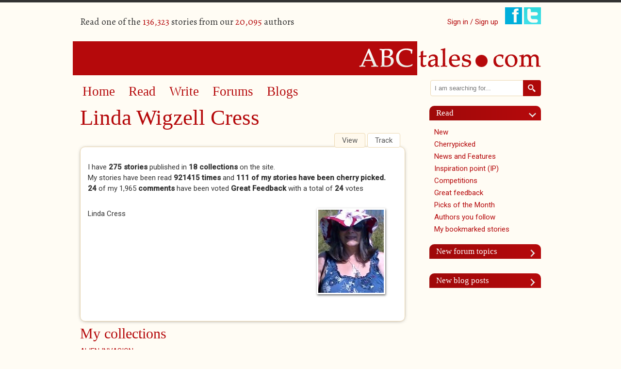

--- FILE ---
content_type: text/html; charset=utf-8
request_url: https://www.abctales.com/user/linda-wigzell-cress
body_size: 11559
content:
<!doctype html>
<!--[if lt IE 7]> <html class="no-js ie6 oldie" lang="en"> <![endif]-->
<!--[if IE 7]>    <html class="no-js ie7 oldie" lang="en"> <![endif]-->
<!--[if IE 8]>    <html class="no-js ie8 oldie" lang="en"> <![endif]-->
<!--[if IE 9]>    <html class="no-js ie9" lang="en"> <![endif]-->
<!--[if gt IE 9]><!--> <html class="no-js" lang="en"> <!--<![endif]-->
<head>

<!--[if IE]> <meta http-equiv="X-UA-Compatible" content="IE=edge"> <![endif]-->

<!-- Drupal render $head -->
<meta charset="utf-8" />
<meta name="Generator" content="Drupal 7 (http://drupal.org)" />
<meta name="google-site-verification" content="SFx8sqRmDvj0A0sh8qbRSE7rsFVaGyoaPNZ4K6tl3Nc" /><link rel="shortcut icon" href="https://www.abctales.com/sites/abctales.com/themes/abctales_new/favicon.ico" type="image/vnd.microsoft.icon" />

<title>Linda Wigzell Cress | ABCtales</title>

<!-- Drupal render Stylesheets -->
<link rel="stylesheet" href="https://www.abctales.com/sites/abctales.com/files/css/css_xE-rWrJf-fncB6ztZfd2huxqgxu4WO-qwma6Xer30m4.css" media="all" />
<link rel="stylesheet" href="https://www.abctales.com/sites/abctales.com/files/css/css_nI4rE705bUqADVaqeVMrMrGCM4shy1jk0lnDHJTFYnU.css" media="all" />
<link rel="stylesheet" href="https://www.abctales.com/sites/abctales.com/files/css/css_WgvdIWmC_rhM_7GbaK7EeETxBbPb3PZnxtgBBtrowqU.css" media="all" />
<link rel="stylesheet" href="https://www.abctales.com/sites/abctales.com/files/css/css_wCvkeUVx8X7HaBQKHozOBazA_QHx5WeyeyacjM_3Yq8.css" media="all" />
<link rel="stylesheet" href="//fonts.googleapis.com/css?family=Alegreya:400italic,700italic,400,700" media="all" />
<link rel="stylesheet" href="//fonts.googleapis.com/css?family=Roboto:400,300italic,300,400italic,500,500italic" media="all" />
<link rel="stylesheet" href="https://www.abctales.com/sites/abctales.com/files/css/css_rGS8vpxtFMz_PfUlSCKdlMxyC05WkhYozL6heTu11CI.css" media="all" />

<!--[if lte IE 8]>
<link rel="stylesheet" href="https://www.abctales.com/sites/abctales.com/files/css/css_PKGjRwx4rp49ChvH9UqZu-1aMWNWn7ooODIcXLOWdWY.css" media="all" />
<![endif]-->

<!-- Drupal header Scripts -->
<script src="https://www.abctales.com/sites/abctales.com/themes/abctales_new/js/libs/modernizr-2.8.3.min.js?rq3o65"></script>

<!--[if lt IE 9]>
<p class="browsehappy">You are using an <strong>outdated</strong> browser. Please <a href="http://browsehappy.com/">upgrade your browser</a> to improve your experience.</p>
<![endif]-->
</head>

<body class="html not-front not-logged-in no-sidebars page-user page-user- page-user-55441" >

<!-- Drupal render $page_top -->

<!-- Drupal render $page -->

<div id="page" class="container_24">
    <header class="clearfix">
        <div id="header-top">
            <div class="user-count grid_12 suffix_3 ">
                  <div class="region region-header">
    <p>Read one of the <span class="db_count">136,323</span> stories from our <span class="db_count">20,095</span> authors</p>  </div>
            </div>
            <div class="social-login grid_9">
                <ul class="social">
                                        <li class="signin"><a href="/user">Sign in / Sign up</a></li>
                                        <li><a href="https://www.facebook.com/pages/ABCtalescom/230195591928" class="newwindow"><img src="/sites/abctales.com/themes/abctales_new/images/facebook.png" alt="Find ABCtales on Facebook" /></a></li>
                    <li><a href="https://twitter.com/tcookabctales" class="newwindow"><img src="/sites/abctales.com/themes/abctales_new/images/twitter.png" alt="Follow ABCtales on Twitter" /></a></li>
                </ul>
            </div>
        </div>
        <div id="logo" class="grid_24">
            <a href="/" title="Home" rel="home">
            <img src="https://www.abctales.com/sites/abctales.com/themes/abctales_new/logo.png" alt="Home" /></a>
        </div>
    </header>
    <div id="main" role="main" class="clearfix">
        <article id="content">
            <div class="grid_17 suffix_1">
                <nav role="navigation" class="grid_16 clearfix">
                      <div class="region region-nav">
    <div id="block-system-main-menu" class="block block block-system block-menu">


  <div class="block-content ">
    <ul class="menu"><li class="first leaf"><a href="/" title="">Home</a></li>
<li class="leaf"><a href="/browse-story" title="">Read</a></li>
<li class="leaf"><a href="/what-would-you-write">Write</a></li>
<li class="leaf"><a href="/forum" title="">Forums</a></li>
<li class="last leaf"><a href="/blog" title="">Blogs</a></li>
</ul>  </div>
</div>  </div>
                </nav>
                <article class="page-content">
                    <h1 class="page-title">Linda Wigzell Cress</h1><div class="clearfix"></div><h2 class="element-invisible">Primary tabs</h2><ul class="tabs primary"><li class="active"><a href="/user/linda-wigzell-cress" class="active">View<span class="element-invisible">(active tab)</span></a></li>
<li><a href="/user/55441/track">Track</a></li>
</ul>  <div class="region region-content">
    <div id="block-system-main" class="block block block-system">


  <div class="block-content ">
    
<div class="user-counter clearfix">
<p>I have <strong>275 stories</strong> published in <strong>
18 collections</strong> on the site.<br/>
My stories have been read <strong>921415 times</strong>
 and <strong>111 of my stories have been cherry picked.</strong><br/><strong>24</strong> of my 1,965<strong> comments</strong> have been voted <strong>Great Feedback</strong> with a total of <strong>24</strong> votes

</p></div>



<div class="profile clearfix">
    <div class="user-picture">
    <a href="/user/linda-wigzell-cress" title="View user profile." class="active"><img src="https://www.abctales.com/sites/abctales.com/files/styles/user/public/files/pictures/picture-55441-1408830272.jpg?itok=k8QGtmCC" alt="Linda Wigzell Cress&#039;s picture" title="Linda Wigzell Cress&#039;s picture" /></a>  </div>
<div class="field field-name-field-realname field-type-text field-label-hidden"><div class="field-items"><div class="field-item even">Linda Cress</div></div></div><div class="field field-name-field-profiledescription field-type-text-long field-label-hidden"><div class="field-items"><div class="field-item even"><p> </p>
</div></div></div></div>

  </div>
</div><div id="block-views-user-stories-block-1" class="block block block-views">

  <h2 class="block-title">My collections</h2>

  <div class="block-content ">
    <div class="view view-user-stories view-id-user_stories view-display-id-block_1 view-dom-id-0576b5e6100f5808c8192f1bc701e4a6">
        
  
  
      <div class="view-content">
        <div class="views-row views-row-1 views-row-odd views-row-first">
      
  <div class="views-field views-field-title">        <span class="field-content"><a href="/collection/alien-invasion">ALIEN INVASION</a></span>  </div>  </div>
  <div class="views-row views-row-2 views-row-even">
      
  <div class="views-field views-field-title">        <span class="field-content"><a href="/collection/ordinary-man">AN ORDINARY MAN</a></span>  </div>  </div>
  <div class="views-row views-row-3 views-row-odd">
      
  <div class="views-field views-field-title">        <span class="field-content"><a href="/collection/bermondsey-girls">BERMONDSEY GIRLS</a></span>  </div>  </div>
  <div class="views-row views-row-4 views-row-even">
      
  <div class="views-field views-field-title">        <span class="field-content"><a href="/collection/croydon-life">CROYDON LIFE</a></span>  </div>  </div>
  <div class="views-row views-row-5 views-row-odd">
      
  <div class="views-field views-field-title">        <span class="field-content"><a href="/collection/education-matters">EDUCATION MATTERS</a></span>  </div>  </div>
  <div class="views-row views-row-6 views-row-even">
      
  <div class="views-field views-field-title">        <span class="field-content"><a href="/collection/greece-trip-april-1966">GREECE TRIP APRIL 1966 </a></span>  </div>  </div>
  <div class="views-row views-row-7 views-row-odd">
      
  <div class="views-field views-field-title">        <span class="field-content"><a href="/collection/my-soul-keep">MY SOUL TO KEEP</a></span>  </div>  </div>
  <div class="views-row views-row-8 views-row-even">
      
  <div class="views-field views-field-title">        <span class="field-content"><a href="/collection/poetry-175">POETRY</a></span>  </div>  </div>
  <div class="views-row views-row-9 views-row-odd">
      
  <div class="views-field views-field-title">        <span class="field-content"><a href="/collection/poetry-parodies">POETRY PARODIES</a></span>  </div>  </div>
  <div class="views-row views-row-10 views-row-even">
      
  <div class="views-field views-field-title">        <span class="field-content"><a href="/collection/postcards-past">POSTCARDS FROM THE PAST</a></span>  </div>  </div>
  <div class="views-row views-row-11 views-row-odd">
      
  <div class="views-field views-field-title">        <span class="field-content"><a href="/collection/prose-9">PROSE</a></span>  </div>  </div>
  <div class="views-row views-row-12 views-row-even">
      
  <div class="views-field views-field-title">        <span class="field-content"><a href="/collection/granville-parkers">THE GRANVILLE PARKERS</a></span>  </div>  </div>
  <div class="views-row views-row-13 views-row-odd">
      
  <div class="views-field views-field-title">        <span class="field-content"><a href="/collection/puddle-pixies">THE PUDDLE PIXIES</a></span>  </div>  </div>
  <div class="views-row views-row-14 views-row-even">
      
  <div class="views-field views-field-title">        <span class="field-content"><a href="/collection/summer-love">THE SUMMER OF LOVE</a></span>  </div>  </div>
  <div class="views-row views-row-15 views-row-odd">
      
  <div class="views-field views-field-title">        <span class="field-content"><a href="/collection/viva-milano">VIVA MILANO!</a></span>  </div>  </div>
  <div class="views-row views-row-16 views-row-even">
      
  <div class="views-field views-field-title">        <span class="field-content"><a href="/collection/whither-thou-goest">WHITHER THOU GOEST..</a></span>  </div>  </div>
  <div class="views-row views-row-17 views-row-odd">
      
  <div class="views-field views-field-title">        <span class="field-content"><a href="/collection/writing-2011-0">Writing 2011</a></span>  </div>  </div>
  <div class="views-row views-row-18 views-row-even views-row-last">
      
  <div class="views-field views-field-title">        <span class="field-content"><a href="/collection/writing-2012">WRITING 2012</a></span>  </div>  </div>
    </div>
  
  
  
  
  
  
</div>  </div>
</div><div id="block-views-user-stories-block" class="block block block-views">

  <h2 class="block-title">My stories</h2>

  <div class="block-content ">
    <div class="view view-user-stories view-id-user_stories view-display-id-block view-dom-id-171308d68e123bdb34a8f6b1981cbe3d">
        
      <div class="view-filters">
      <form action="/rss/all/%2A/rss.xml" method="get" id="views-exposed-form-user-stories-block" accept-charset="UTF-8"><div><div class="views-exposed-form">
  <div class="views-exposed-widgets clearfix">
          <div id="edit-field-type-tale-tid-wrapper" class="views-exposed-widget views-widget-filter-field_type_tale_tid">
                  <label for="edit-field-type-tale-tid">
            Type          </label>
                        <div class="views-widget">
          <div class="form-item form-type-select form-item-field-type-tale-tid">
 <select id="edit-field-type-tale-tid" name="field_type_tale_tid" class="form-select"><option value="All" selected="selected">- Any -</option><option value="360">Story</option><option value="359">Non-fiction</option><option value="362">Other</option><option value="361">Poem</option><option value="377">Poetry Monthly</option><option value="358">Biography</option></select>
</div>
        </div>
              </div>
          <div id="edit-field-genre-tid-wrapper" class="views-exposed-widget views-widget-filter-field_genre_tid">
                  <label for="edit-field-genre-tid">
            Genre          </label>
                        <div class="views-widget">
          <div class="form-item form-type-select form-item-field-genre-tid">
 <select id="edit-field-genre-tid" name="field_genre_tid" class="form-select"><option value="All" selected="selected">- Any -</option><option value="383">Noir</option><option value="330">Spiritual</option><option value="366">Young Writers</option><option value="364">Surreal</option><option value="332">Talecatching</option><option value="329">Science fiction</option><option value="328">Romance</option><option value="334">Quotations</option><option value="341">Rant</option><option value="327">Reviews</option><option value="331">Travel</option><option value="343">Unclassified</option><option value="333">Western</option><option value="365">Philosophy</option><option value="326">Other Non-fiction</option><option value="317">Erotica</option><option value="335">Fantasy</option><option value="337">Historical Fiction</option><option value="336">Drama</option><option value="316">Crime</option><option value="338">Biography</option><option value="315">Children&#039;s</option><option value="318">Horror</option><option value="319">Humour</option><option value="340">Nature</option><option value="324">Opinion</option><option value="325">Other Fiction</option><option value="323">Miscellaneous</option><option value="322">Love</option><option value="342">Inspiration Point (work that responds to our weekly writing cue)</option><option value="321">Journal</option><option value="314">Autobiography</option></select>
</div>
        </div>
              </div>
          <div id="edit-secondary-wrapper" class="views-exposed-widget views-widget-filter-secondary">
                        <div class="views-widget">
          <fieldset class="collapsible collapsed form-wrapper" id="edit-secondary"><legend><span class="fieldset-legend">Awards</span></legend><div class="fieldset-wrapper"><div class="bef-secondary-options"><div class="form-item form-type-select form-item-flagged">
  <label for="edit-flagged">Cherry-picked </label>
 <select id="edit-flagged" name="flagged" class="form-select"><option value="All" selected="selected">- Any -</option><option value="1">True</option><option value="0">False</option></select>
</div>
<div class="form-item form-type-select form-item-flagged-1">
  <label for="edit-flagged-1">Pick of the day </label>
 <select id="edit-flagged-1" name="flagged_1" class="form-select"><option value="All" selected="selected">- Any -</option><option value="1">True</option><option value="0">False</option></select>
</div>
<div class="form-item form-type-select form-item-flagged-2">
  <label for="edit-flagged-2">Poem of the week </label>
 <select id="edit-flagged-2" name="flagged_2" class="form-select"><option value="All" selected="selected">- Any -</option><option value="1">True</option><option value="0">False</option></select>
</div>
<div class="form-item form-type-select form-item-flagged-3">
  <label for="edit-flagged-3">Story of the week </label>
 <select id="edit-flagged-3" name="flagged_3" class="form-select"><option value="All" selected="selected">- Any -</option><option value="1">True</option><option value="0">False</option></select>
</div>
</div></div></fieldset>
        </div>
              </div>
                  <div class="views-exposed-widget views-widget-per-page">
        <div class="form-item form-type-select form-item-items-per-page">
  <label for="edit-items-per-page">Stories per page </label>
 <select id="edit-items-per-page" name="items_per_page" class="form-select"><option value="5" selected="selected">5</option><option value="10">10</option><option value="20">20</option><option value="40">40</option><option value="60">60</option></select>
</div>
      </div>
            <div class="views-exposed-widget views-submit-button">
      <input type="submit" id="edit-submit-user-stories" value="find" class="form-submit" />    </div>
      </div>
</div>
</div></form>    </div>
  
  
      <div class="view-content">
        <div class="views-row views-row-1 views-row-odd views-row-first">
    <div id="node-763892" class="clearfix  story iac-container">
    <div class="teaser-award-image award">
    <img src="/sites/abctales.com/themes/abctales_new/images/cherry.png" alt="Cherry" title="Cherry"  />
  </div>
              <div class="story-body clearfix">
    <h2><a href="/story/linda-wigzell-cress/greece-trip-april-1966-part-4-end-odyssey-mykonos-then-home">GREECE TRIP APRIL 1966 - PART 4 - END OF AN ODYSSEY - MYKONOS THEN HOME</a></h2>
            <div class="submitted-teaser">
      <div><p>By <a href="/user/linda-wigzell-cress">Linda Wigzell Cress</a> on Sun, 18 Sep 2022</p></div>    </div>
  <div class="field field-name-field-cover field-type-image field-label-hidden"><div class="field-items"><div class="field-item even"><img src="https://www.abctales.com/sites/abctales.com/files/styles/cover/public/covers/GREECE%201966%207%20%285%29.jpg?itok=9-d54AQo" width="150" height="106" alt="" /></div></div></div>      <div class="story-content"><div class="field field-name-body field-type-text-with-summary field-label-hidden"><div class="field-items"><div class="field-item even">Friday 15 th April began with a visit to the National Museum in Athens. Here our party was joined by our Classics teacher, the beautiful and gracious...</div></div></div><fieldset class=" group-a field-group-fieldset form-wrapper"><div class="fieldset-wrapper"><div class="field field-name-field-genre field-type-taxonomy-term-reference field-label-hidden"><div class="field-items"><div class="field-item even"><a href="/genre/autobiography-0">Autobiography</a></div></div></div><div class="field field-name-field-type-tale field-type-taxonomy-term-reference field-label-hidden"><div class="field-items"><div class="field-item even"><a href="/type-tale/non-fiction-1">Non-fiction</a></div></div></div><div class="field field-name-field-age-rating field-type-taxonomy-term-reference field-label-hidden"><div class="field-items"><div class="field-item even"><a href="/age-rating/certificate-u-0">Certificate U</a></div></div></div></div></fieldset>
</div><ul class="links inline"><li class="node-readmore first"><a href="/story/linda-wigzell-cress/greece-trip-april-1966-part-4-end-odyssey-mykonos-then-home" rel="tag" title="GREECE TRIP APRIL 1966 - PART 4 - END OF AN ODYSSEY - MYKONOS THEN HOME">Read more<span class="element-invisible"> about GREECE TRIP APRIL 1966 - PART 4 - END OF AN ODYSSEY - MYKONOS THEN HOME</span></a></li>
<li class="comment-comments"><a href="/story/linda-wigzell-cress/greece-trip-april-1966-part-4-end-odyssey-mykonos-then-home#comments" title="Jump to the first comment of this posting.">3 comments</a></li>
<li class="comment_forbidden"><span><a href="/user/login?destination=node/763892%23comment-form">Log in</a> to post comments</span></li>
<li class="statistics_counter last"><span>1181 reads</span></li>
</ul><div class="teaser-likes">2 likes </div></div>
</div>
  </div>
  <div class="views-row views-row-2 views-row-even">
    <div id="node-762653" class="clearfix  story iac-container">
      <div class="teaser-award-image award">
    <img src="/sites/abctales.com/themes/abctales_new/images/goldcherry.png" alt="Gold cherry" title="Gold cherry" />
  </div>
            <div class="story-body clearfix">
    <h2><a href="/story/linda-wigzell-cress/greece-trip-april-1966-part-3-olympic-fun-games-mycenae">GREECE TRIP APRIL 1966 - PART 3 - OLYMPIC FUN &amp; GAMES &amp; MYCENAE</a></h2>
            <div class="submitted-teaser">
      <div><p>By <a href="/user/linda-wigzell-cress">Linda Wigzell Cress</a> on Sun, 29 May 2022</p></div>    </div>
  <div class="field field-name-field-cover field-type-image field-label-hidden"><div class="field-items"><div class="field-item even"><img src="https://www.abctales.com/sites/abctales.com/files/styles/cover/public/covers/GREECE%201966%202%20%285%29.jpg?itok=ZKA1Pg6J" width="150" height="106" alt="" /></div></div></div>      <div class="story-content"><div class="field field-name-body field-type-text-with-summary field-label-hidden"><div class="field-items"><div class="field-item even">Monday 11 TH April was the official start of our coach tour of the Peloponnesos, the southern peninsular of Greece with many ancient sites, Corinth...</div></div></div><fieldset class=" group-a field-group-fieldset form-wrapper"><div class="fieldset-wrapper"><div class="field field-name-field-genre field-type-taxonomy-term-reference field-label-hidden"><div class="field-items"><div class="field-item even"><a href="/genre/autobiography-0">Autobiography</a></div></div></div><div class="field field-name-field-type-tale field-type-taxonomy-term-reference field-label-hidden"><div class="field-items"><div class="field-item even"><a href="/type-tale/non-fiction-1">Non-fiction</a></div></div></div><div class="field field-name-field-age-rating field-type-taxonomy-term-reference field-label-hidden"><div class="field-items"><div class="field-item even"><a href="/age-rating/certificate-u-0">Certificate U</a></div></div></div></div></fieldset>
</div><ul class="links inline"><li class="node-readmore first"><a href="/story/linda-wigzell-cress/greece-trip-april-1966-part-3-olympic-fun-games-mycenae" rel="tag" title="GREECE TRIP APRIL 1966 - PART 3 - OLYMPIC FUN &amp; GAMES &amp; MYCENAE">Read more<span class="element-invisible"> about GREECE TRIP APRIL 1966 - PART 3 - OLYMPIC FUN &amp; GAMES &amp; MYCENAE</span></a></li>
<li class="comment-comments"><a href="/story/linda-wigzell-cress/greece-trip-april-1966-part-3-olympic-fun-games-mycenae#comments" title="Jump to the first comment of this posting.">6 comments</a></li>
<li class="comment_forbidden"><span><a href="/user/login?destination=node/762653%23comment-form">Log in</a> to post comments</span></li>
<li class="statistics_counter last"><span>2899 reads</span></li>
</ul><div class="teaser-likes">1 likes </div></div>
</div>
  </div>
  <div class="views-row views-row-3 views-row-odd">
    <div id="node-762562" class="clearfix  story iac-container">
    <div class="teaser-award-image award">
    <img src="/sites/abctales.com/themes/abctales_new/images/cherry.png" alt="Cherry" title="Cherry"  />
  </div>
              <div class="story-body clearfix">
    <h2><a href="/story/linda-wigzell-cress/greece-trip-april-1966-part-2-thessaloniki-beyond">GREECE TRIP APRIL 1966 - PART 2 THESSALONIKI &amp; BEYOND</a></h2>
            <div class="submitted-teaser">
      <div><p>By <a href="/user/linda-wigzell-cress">Linda Wigzell Cress</a> on Sat, 21 May 2022</p></div>    </div>
  <div class="field field-name-field-cover field-type-image field-label-hidden"><div class="field-items"><div class="field-item even"><img src="https://www.abctales.com/sites/abctales.com/files/styles/cover/public/covers/GREECE%201966%202%20%284%29.jpg?itok=NxoirQ7M" width="150" height="106" alt="" /></div></div></div>      <div class="story-content"><div class="field field-name-body field-type-text-with-summary field-label-hidden"><div class="field-items"><div class="field-item even">GREECE TRIP 1966 – PART 2 – THESSALONIKI &amp; BEYOND Before embarking on the further travels of this trip, I should explain that my sense of...</div></div></div><fieldset class=" group-a field-group-fieldset form-wrapper"><div class="fieldset-wrapper"><div class="field field-name-field-genre field-type-taxonomy-term-reference field-label-hidden"><div class="field-items"><div class="field-item even"><a href="/genre/autobiography-0">Autobiography</a></div></div></div><div class="field field-name-field-type-tale field-type-taxonomy-term-reference field-label-hidden"><div class="field-items"><div class="field-item even"><a href="/type-tale/non-fiction-1">Non-fiction</a></div></div></div><div class="field field-name-field-age-rating field-type-taxonomy-term-reference field-label-hidden"><div class="field-items"><div class="field-item even"><a href="/age-rating/certificate-u-0">Certificate U</a></div></div></div></div></fieldset>
</div><ul class="links inline"><li class="node-readmore first"><a href="/story/linda-wigzell-cress/greece-trip-april-1966-part-2-thessaloniki-beyond" rel="tag" title="GREECE TRIP APRIL 1966 - PART 2 THESSALONIKI &amp; BEYOND">Read more<span class="element-invisible"> about GREECE TRIP APRIL 1966 - PART 2 THESSALONIKI &amp; BEYOND</span></a></li>
<li class="comment-comments"><a href="/story/linda-wigzell-cress/greece-trip-april-1966-part-2-thessaloniki-beyond#comments" title="Jump to the first comment of this posting.">6 comments</a></li>
<li class="comment_forbidden"><span><a href="/user/login?destination=node/762562%23comment-form">Log in</a> to post comments</span></li>
<li class="statistics_counter last"><span>1866 reads</span></li>
</ul><div class="teaser-likes">1 likes </div></div>
</div>
  </div>
  <div class="views-row views-row-4 views-row-even">
    <div id="node-762548" class="clearfix  story iac-container">
    <div class="teaser-award-image award">
    <img src="/sites/abctales.com/themes/abctales_new/images/cherry.png" alt="Cherry" title="Cherry"  />
  </div>
              <div class="story-body clearfix">
    <h2><a href="/story/linda-wigzell-cress/greece-trip-april-1966-part-1-hahgs-tour">GREECE TRIP APRIL 1966 - PART 1 HAHGS ON TOUR</a></h2>
            <div class="submitted-teaser">
      <div><p>By <a href="/user/linda-wigzell-cress">Linda Wigzell Cress</a> on Fri, 20 May 2022</p></div>    </div>
  <div class="field field-name-field-cover field-type-image field-label-hidden"><div class="field-items"><div class="field-item even"><img src="https://www.abctales.com/sites/abctales.com/files/styles/cover/public/covers/GREECE%201966%203%20%282%29.jpg?itok=YT6vRPqL" width="150" height="106" alt="" /></div></div></div>      <div class="story-content"><div class="field field-name-body field-type-text-with-summary field-label-hidden"><div class="field-items"><div class="field-item even">GREECE TRIP 1966 – SAT 2 ND APRIL 1966-MON 25 TH APRIL 1966 PART 1 – HAHGS ON TOUR There was great excitement at school when the allocation of places...</div></div></div><fieldset class=" group-a field-group-fieldset form-wrapper"><div class="fieldset-wrapper"><div class="field field-name-field-genre field-type-taxonomy-term-reference field-label-hidden"><div class="field-items"><div class="field-item even"><a href="/genre/autobiography-0">Autobiography</a></div></div></div><div class="field field-name-field-type-tale field-type-taxonomy-term-reference field-label-hidden"><div class="field-items"><div class="field-item even"><a href="/type-tale/non-fiction-1">Non-fiction</a></div></div></div><div class="field field-name-field-age-rating field-type-taxonomy-term-reference field-label-hidden"><div class="field-items"><div class="field-item even"><a href="/age-rating/certificate-u-0">Certificate U</a></div></div></div></div></fieldset>
</div><ul class="links inline"><li class="node-readmore first"><a href="/story/linda-wigzell-cress/greece-trip-april-1966-part-1-hahgs-tour" rel="tag" title="GREECE TRIP APRIL 1966 - PART 1 HAHGS ON TOUR">Read more<span class="element-invisible"> about GREECE TRIP APRIL 1966 - PART 1 HAHGS ON TOUR</span></a></li>
<li class="comment-comments"><a href="/story/linda-wigzell-cress/greece-trip-april-1966-part-1-hahgs-tour#comments" title="Jump to the first comment of this posting.">6 comments</a></li>
<li class="comment_forbidden"><span><a href="/user/login?destination=node/762548%23comment-form">Log in</a> to post comments</span></li>
<li class="statistics_counter last"><span>1783 reads</span></li>
</ul><div class="teaser-likes">1 likes </div></div>
</div>
  </div>
  <div class="views-row views-row-5 views-row-odd views-row-last">
    <div id="node-761543" class="clearfix  story iac-container">
              <div class="story-body clearfix">
    <h2><a href="/story/linda-wigzell-cress/granville-parkers-victorians-ww2">THE GRANVILLE PARKERS - VICTORIANS TO WW2</a></h2>
            <div class="submitted-teaser">
      <div><p>By <a href="/user/linda-wigzell-cress">Linda Wigzell Cress</a> on Tue, 22 Feb 2022</p></div>    </div>
  <div class="field field-name-field-cover field-type-image field-label-hidden"><div class="field-items"><div class="field-item even"><img src="https://www.abctales.com/sites/abctales.com/files/styles/cover/public/covers/Granville%20Park%20friends%201960_0.jpg?itok=h4dunG89" width="150" height="213" alt="" /></div></div></div>      <div class="story-content"><div class="field field-name-body field-type-text-with-summary field-label-hidden"><div class="field-items"><div class="field-item even">After the war, many bombed-out families from SE London needed to be re-housed urgently. Like my family, originating from the Peckham/Bermondsey area...</div></div></div><fieldset class=" group-a field-group-fieldset form-wrapper"><div class="fieldset-wrapper"><div class="field field-name-field-genre field-type-taxonomy-term-reference field-label-hidden"><div class="field-items"><div class="field-item even"><a href="/genre/miscellaneous-0">Miscellaneous</a></div></div></div><div class="field field-name-field-type-tale field-type-taxonomy-term-reference field-label-hidden"><div class="field-items"><div class="field-item even"><a href="/type-tale/non-fiction-1">Non-fiction</a></div></div></div><div class="field field-name-field-age-rating field-type-taxonomy-term-reference field-label-hidden"><div class="field-items"><div class="field-item even"><a href="/age-rating/certificate-u-0">Certificate U</a></div></div></div></div></fieldset>
</div><ul class="links inline"><li class="node-readmore first"><a href="/story/linda-wigzell-cress/granville-parkers-victorians-ww2" rel="tag" title="THE GRANVILLE PARKERS - VICTORIANS TO WW2">Read more<span class="element-invisible"> about THE GRANVILLE PARKERS - VICTORIANS TO WW2</span></a></li>
<li class="comment-comments"><a href="/story/linda-wigzell-cress/granville-parkers-victorians-ww2#comments" title="Jump to the first comment of this posting.">2 comments</a></li>
<li class="comment_forbidden"><span><a href="/user/login?destination=node/761543%23comment-form">Log in</a> to post comments</span></li>
<li class="statistics_counter last"><span>2249 reads</span></li>
</ul></div>
</div>
  </div>
    </div>
  
      <h2 class="element-invisible">Pages</h2><div class="item-list"><ul class="pager"><li class="pager-current first">1</li>
<li class="pager-item"><a title="Go to page 2" href="/user/linda-wigzell-cress?page=1">2</a></li>
<li class="pager-item"><a title="Go to page 3" href="/user/linda-wigzell-cress?page=2">3</a></li>
<li class="pager-item"><a title="Go to page 4" href="/user/linda-wigzell-cress?page=3">4</a></li>
<li class="pager-item"><a title="Go to page 5" href="/user/linda-wigzell-cress?page=4">5</a></li>
<li class="pager-item"><a title="Go to page 6" href="/user/linda-wigzell-cress?page=5">6</a></li>
<li class="pager-item"><a title="Go to page 7" href="/user/linda-wigzell-cress?page=6">7</a></li>
<li class="pager-item"><a title="Go to page 8" href="/user/linda-wigzell-cress?page=7">8</a></li>
<li class="pager-item"><a title="Go to page 9" href="/user/linda-wigzell-cress?page=8">9</a></li>
<li class="pager-ellipsis">…</li>
<li class="pager-next"><a title="Go to next page" href="/user/linda-wigzell-cress?page=1">next ›</a></li>
<li class="pager-last last"><a title="Go to last page" href="/user/linda-wigzell-cress?page=54">last »</a></li>
</ul></div>  
  
  
  
  
</div>  </div>
</div><div id="block-views-great-comments-block-1" class="">

  <h2>24 of my comments have received 24 Great Feedback  votes</h2>

  <div class="content">
    <div class="view view-great-comments view-id-great_comments view-display-id-block_1 view-dom-id-18e7038ee1e00afb561735a26bcfa8fd">
        
  
  
      <div class="view-content">
        <div class="views-row views-row-1 views-row-odd views-row-first">
    <div class="great-comment clearfix"><div><div class="votes-count">1 Vote</div><h2>Brilliant my goddaughter.</h2><p>Posted on Sat, 12 Jul 2025</p><p>Brilliant my goddaughter. Proud of you as I am sure your Mum is wherever she may be xxx</p>
<p> </p>
<a href="/comment/811205#comment-811205">Read full comment</a><p class="links"><p>Posted in <a href="/story/misskelizabeth/daughter-wife">The Daughter-Wife</a></p></p></div>  </div>
  <div class="views-row views-row-2 views-row-even">
    <div class="great-comment clearfix"><div><div class="votes-count">1 Vote</div><h2>I cant stop thinking about</h2><p>Posted on Fri, 20 May 2022</p><p>I cant stop thinking about Old P now. This is a deeply moving work Kilb, we see many such folk in my corner of London.</p>
<p>Thanks.</p>
<p>Linda</p>
<a href="/comment/766665#comment-766665">Read full comment</a><p class="links"><p>Posted in <a href="/story/kilb50/old-p">Old P</a></p></p></div>  </div>
  <div class="views-row views-row-3 views-row-odd">
    <div class="great-comment clearfix"><div><div class="votes-count">1 Vote</div><h2>Hi me old mate. I&#039;ve just</h2><p>Posted on Mon, 04 May 2020</p><p>Hi me old mate. I've just come across this rather late!! And reading about all our old haunts has brought tears to my eyes too. I could visualise it all clearly. And I feel I know dear Suzi too. Much enjoyed.</p>
<a href="/comment/742956#comment-742956">Read full comment</a><p class="links"><p>Posted in <a href="/story/royster/visit-past">Visit the Past</a></p></p></div>  </div>
  <div class="views-row views-row-4 views-row-even">
    <div class="great-comment clearfix"><div><div class="votes-count">1 Vote</div><h2>Hi Rhiannon.  This is such an</h2><p>Posted on Sat, 11 Apr 2020</p><p>Hi Rhiannon.  This is such an accurate account of the effects on us locked-down folks.  And told with sensitivity.  We are all a little lost at present.  keep safe</p>
<a href="/comment/731476#comment-731476">Read full comment</a><p class="links"><p>Posted in <a href="/story/rhiannonw/isolation">Isolation</a></p></p></div>  </div>
  <div class="views-row views-row-5 views-row-odd">
    <div class="great-comment clearfix"><div><div class="votes-count">1 Vote</div><h2>Nice rhyming, good pace and</h2><p>Posted on Mon, 27 Mar 2017</p><p>Nice rhyming, good pace and images as fresh as Spring itself!</p>
<a href="/comment/682455#comment-682455">Read full comment</a><p class="links"><p>Posted in <a href="/story/rhiannonw/spring-has-sprung-last">Spring has sprung (at last)</a></p></p></div>  </div>
  <div class="views-row views-row-6 views-row-even">
    <div class="great-comment clearfix"><div><div class="votes-count">1 Vote</div><h2>Great angle on the theme</h2><p>Posted on Thu, 16 Mar 2017</p><p>Great angle on the theme Rhiannon, a very clever and amusing poem.</p>
<a href="/comment/682255#comment-682255">Read full comment</a><p class="links"><p>Posted in <a href="/story/rhiannonw/chasing-dream">Chasing the dream</a></p></p></div>  </div>
  <div class="views-row views-row-7 views-row-odd">
    <div class="great-comment clearfix"><div><div class="votes-count">1 Vote</div><h2>Huddie, that&#039;s lovely! Really</h2><p>Posted on Fri, 13 Jan 2017</p><p>Huddie, that's lovely! Really hit the spot with this old girl.</p>
<a href="/comment/679793#comment-679793">Read full comment</a><p class="links"><p>Posted in <a href="/story/hudsonmoon/our-feet-dont-run">Our Feet Don't Run</a></p></p></div>  </div>
  <div class="views-row views-row-8 views-row-even">
    <div class="great-comment clearfix"><div><div class="votes-count">1 Vote</div><h2>A good one mate. Made me</h2><p>Posted on Fri, 21 Oct 2016</p><p>A good one mate. Made me smile and that ain't easy these days! G cherries well deserved on a very readable piece.</p>
<a href="/comment/676820#comment-676820">Read full comment</a><p class="links"><p>Posted in <a href="/story/royster/owl-and-pussycat">Owl and the Pussycat</a></p></p></div>  </div>
  <div class="views-row views-row-9 views-row-odd">
    <div class="great-comment clearfix"><div><div class="votes-count">1 Vote</div><h2>Hi mate.  Lewisham last time</h2><p>Posted on Wed, 27 Jul 2016</p><p>Hi mate.  Lewisham last time I saw it a year or so back is a mess. The big roundabout outside the hole that was the Odeon has been demolished and traffic is appalling.  That's progress for you.  And I've begun a Blog if you fancy a read.  Hope...</p><a href="/comment/673210#comment-673210">Read full comment</a><p class="links"><p>Posted in <a href="/story/linda-wigzell-cress/elephant-park-london">ELEPHANT PARK   (LONDON)</a></p></p></div>  </div>
  <div class="views-row views-row-10 views-row-even views-row-last">
    <div class="great-comment clearfix"><div><div class="votes-count">1 Vote</div><h2>Done!</h2><p>Posted on Wed, 27 Jul 2016</p><p>Done!</p>
<a href="/comment/672966#comment-672966">Read full comment</a><p class="links"><p>Posted in <a href="/story/linda-wigzell-cress/elephant-park-london">ELEPHANT PARK   (LONDON)</a></p></p></div>  </div>
    </div>
  
      <h2 class="element-invisible">Pages</h2><div class="item-list"><ul class="pager"><li class="pager-current first">1</li>
<li class="pager-item"><a title="Go to page 2" href="/user/linda-wigzell-cress?page=1">2</a></li>
<li class="pager-item"><a title="Go to page 3" href="/user/linda-wigzell-cress?page=2">3</a></li>
<li class="pager-next"><a title="Go to next page" href="/user/linda-wigzell-cress?page=1">next ›</a></li>
<li class="pager-last last"><a title="Go to last page" href="/user/linda-wigzell-cress?page=2">last »</a></li>
</ul></div>  
  
  
  
  
</div>  </div>

</div>
  </div>
                </article>
            </div>
        </article>
        <aside>
            <div class="grid_6">
              <div class="region region-aside">
    <div id="block-search-form" class="block-aside block block-search">


  <div class="block-content-aside">
    <form onsubmit="if(this.search_block_form.value==&#039;Search&#039;){ alert(&#039;Please enter a search&#039;); return false; }" action="/user/linda-wigzell-cress" method="post" id="search-block-form" accept-charset="UTF-8"><div><div class="container-inline">
      <h2 class="element-invisible">Search form</h2>
    <div class="form-item form-type-searchfield form-item-search-block-form">
  <label class="element-invisible" for="edit-search-block-form--2">Search </label>
 <input title="Enter the terms you wish to search for." placeholder="I am searching for..." type="search" id="edit-search-block-form--2" name="search_block_form" value="" size="40" maxlength="128" class="form-text form-search" />
</div>
<div class="form-actions form-wrapper" id="edit-actions"><input type="image" id="edit-submit" name="submit" src="/sites/abctales.com/themes/abctales_new/images/search.png" class="form-submit" /></div><input type="hidden" name="form_build_id" value="form-SvKCFsPSazTiTrr9_7-hkS3520fgjWGHyX9cx0hhqps" />
<input type="hidden" name="form_id" value="search_block_form" />
</div>
</div></form>  </div>
</div><div id="block-menu-menu-prim-read-stories" class="block-aside block block-menu">

  <h2 class="block-title">Read</h2>

  <div class="block-content-aside">
    <ul class="menu"><li class="first leaf"><a href="/browse-story" title="">New</a></li>
<li class="leaf"><a href="/browse-story/cherried">Cherrypicked</a></li>
<li class="leaf"><a href="/news">News and Features</a></li>
<li class="leaf"><a href="/inspiration-point-ip" title="">Inspiration point (IP)</a></li>
<li class="leaf"><a href="/abctales-2016-london-competition" title="">Competitions</a></li>
<li class="leaf"><a href="/great-comments" title="">Great feedback</a></li>
<li class="leaf"><a href="/picks-month" title="">Picks of the Month</a></li>
<li class="leaf"><a href="/authors-you-follow" title="">Authors you follow</a></li>
<li class="last leaf"><a href="/read/bookmarked">My bookmarked stories</a></li>
</ul>  </div>
</div><div id="block-forum-new" class="block-aside block block-forum">

  <h2 class="block-title">New forum topics</h2>

  <div class="block-content-aside">
    <div class="item-list"><ul><li class="first"><a href="/forum/tue-2026-01-27-1651/big-issue" title="6 comments">The Big Issue</a></li>
<li><a href="/forum/fri-2026-01-23-2305/endsong" title="5 comments">Endsong</a></li>
<li><a href="/forum/wed-2026-01-21-1839/counting-distinct-colourings">Counting Distinct Colourings</a></li>
<li><a href="/forum/sun-2025-12-28-2214/christmas-listening" title="2 comments">Christmas listening</a></li>
<li class="last"><a href="/forum/tue-2025-12-23-1937/hound-baskervilles" title="6 comments">The Hound of the Baskervilles</a></li>
</ul></div><div class="more-link"><a href="/forum" title="Read the latest forum topics.">More</a></div>  </div>
</div><div id="block-blog-recent" class="block-aside block block-blog">

  <h2 class="block-title">New blog posts</h2>

  <div class="block-content-aside">
    <div class="item-list"><ul><li class="first"><a href="/blog/mallisle/how-do-we-get-right-god">How Do We Get Right With God?</a></li>
<li><a href="/blog/soulfire77/frankenplot-had-two-correct-entries">Frankenplot Had Two Correct Entries!</a></li>
<li><a href="/blog/insertponceyfrenchnamehere/story-and-poem-month-121">Story and Poem of the Month </a></li>
<li><a href="/blog/soulfire77/he-loved-her-his-whole-heart">He Loved Her With His Whole Heart</a></li>
<li class="last"><a href="/blog/soulfire77/last-day-guess">Last Day To Guess!</a></li>
</ul></div><div class="more-link"><a href="/blog" title="Read the latest blog entries.">More</a></div>  </div>
</div>  </div>
            </div>
        </aside>
    </div>
</div>
    <footer role="contentinfo" class="clearfix">
        <div class="container_24">
            <div class="grid_24">
              <div class="region region-footer">
    <div id="block-menu-menu-footer-menu" class="block block block-menu">

  <h2 class="block-title">About us</h2>

  <div class="block-content ">
    <ul class="menu"><li class="first leaf"><a href="/about-us">About Us</a></li>
<li class="leaf"><a href="/abctales-faq">FAQ</a></li>
<li class="leaf"><a href="/meet-team">Meet the team</a></li>
<li class="last leaf"><a href="/contact" title="">Contact us</a></li>
</ul>  </div>
</div><div id="block-menu-menu-legal" class="block block block-menu">

  <h2 class="block-title">legal</h2>

  <div class="block-content ">
    <ul class="menu"><li class="first leaf"><a href="/legal" title="">Terms of use</a></li>
<li class="leaf"><a href="/code-of-conduct" title="">Privacy Policy</a></li>
<li class="last leaf"><a href="/cookies" title="">Cookies</a></li>
</ul>  </div>
</div><div id="block-block-1" class="block block block-block">


  <div class="block-content ">
    <a href="//widgets.justgiving.com/Button/Redirect?p=eyJJZCI6IjVmMTZjZWU3LWRlMTYtNDdlNy1iOWUyLTFhY2UwMDY0ZWY4OSIsIkNoYXJpdHlJZCI6ODI4NjU0LCJTaXplIjoicyIsIlJlZmVyZW5jZSI6IkFCQ3NpdGUiLCJUeXBlIjoiRG9uYXRlIn0="><img src="//widgets.justgiving.com/Button?p=eyJJZCI6IjVmMTZjZWU3LWRlMTYtNDdlNy1iOWUyLTFhY2UwMDY0ZWY4OSIsIkNoYXJpdHlJZCI6ODI4NjU0LCJTaXplIjoicyIsIlJlZmVyZW5jZSI6IkFCQ3NpdGUiLCJUeXBlIjoiRG9uYXRlIn0=" /></a>
<p>Help keep this site free! 
Please click the button to donate to ABCtales.com
</p>
  </div>
</div>  </div>

            <p class="credits">&copy; Copyright 2000-2007 Burgeon Creative Ideas Ltd, and the members of ABCtales.com. All rights reserved. </p>
            </div>
        </div>
    </footer>

<!-- Drupal render Scripts -->
<script src="https://www.abctales.com/sites/abctales.com/modules/labjs/labjs.min.js?rq3o65"></script>
<script src="//code.jquery.com/jquery-1.12.4.min.js"></script>
<script>
window.jQuery || document.write("<script src='/sites/all/modules/jquery_update/replace/jquery/1.12/jquery.min.js'>\x3C/script>")
</script>
<script src="https://www.abctales.com/sites/abctales.com/files/js/js_GOikDsJOX04Aww72M-XK1hkq4qiL_1XgGsRdkL0XlDo.js"></script>
<script src="https://www.abctales.com/sites/abctales.com/files/js/js_P-7siiqjhBOiM5Ugg5jZq9RmFnqtRngK4Erl42VEiCE.js"></script>
<script src="https://www.abctales.com/sites/abctales.com/files/js/js_tayqEjTenh1I-Vy8vqlldUm6ej16e6-gsO0ZR9ZYZTo.js"></script>
<script src="https://www.abctales.com/sites/abctales.com/files/js/js_rzpBGcEKWketnqrXIJxhYg0hdkMqzhBjD1lLjTj03CU.js"></script>
<script>
(function(i,s,o,g,r,a,m){i["GoogleAnalyticsObject"]=r;i[r]=i[r]||function(){(i[r].q=i[r].q||[]).push(arguments)},i[r].l=1*new Date();a=s.createElement(o),m=s.getElementsByTagName(o)[0];a.async=1;a.src=g;m.parentNode.insertBefore(a,m)})(window,document,"script","https://www.google-analytics.com/analytics.js","ga");ga("create", "UA-35679373-9", {"cookieDomain":"auto"});ga("send", "pageview");
</script>
<script src="https://www.abctales.com/sites/abctales.com/files/js/js_8jjQCDjkofxyOVBETW5KwxmgQziX9GIt6MUy4Xp2Lew.js"></script>
<script src="https://www.abctales.com/sites/abctales.com/files/js/js_432rSwGZS0T4WC6PkocKHqWPR1anMDJBt2zwJ3Mz5kM.js"></script>
<script>
jQuery.extend(Drupal.settings, {"basePath":"\/","pathPrefix":"","setHasJsCookie":0,"ajaxPageState":{"theme":"abctales_new","theme_token":"ud357dkhKnNqfBASJFTTzTnKkmW9Mob-lO3V8vPlb_Q","jquery_version":"1.12","jquery_version_token":"6gQGNJokUJwh0xOt0fmEbIO-b78uuZlEMknPHkmOuBs","js":{"sites\/abctales.com\/modules\/labjs\/labjs.min.js":1,"\/\/code.jquery.com\/jquery-1.12.4.min.js":1,"0":1,"misc\/jquery-extend-3.4.0.js":1,"misc\/jquery-html-prefilter-3.5.0-backport.js":1,"misc\/jquery.once.js":1,"misc\/drupal.js":1,"sites\/all\/modules\/jquery_update\/js\/jquery_browser.js":1,"sites\/all\/modules\/jquery_update\/replace\/ui\/external\/jquery.cookie.js":1,"sites\/all\/modules\/jquery_update\/replace\/jquery.form\/4\/jquery.form.min.js":1,"sites\/abctales.com\/libraries\/chosen\/chosen.jquery.min.js":1,"misc\/form.js":1,"misc\/ajax.js":1,"sites\/all\/modules\/jquery_update\/js\/jquery_update.js":1,"sites\/abctales.com\/modules\/comment_notify\/comment_notify.js":1,"sites\/abctales.com\/modules\/collapsiblock\/collapsiblock.js":1,"sites\/all\/modules\/better_exposed_filters\/better_exposed_filters.js":1,"misc\/collapse.js":1,"sites\/all\/modules\/field_group\/field_group.js":1,"sites\/all\/modules\/views\/js\/base.js":1,"misc\/progress.js":1,"sites\/all\/modules\/google_analytics\/googleanalytics.js":1,"sites\/all\/modules\/views\/js\/ajax_view.js":1,"1":1,"sites\/abctales.com\/modules\/extlink\/js\/extlink.js":1,"sites\/abctales.com\/modules\/chosen\/chosen.js":1,"sites\/abctales.com\/themes\/abctales_new\/js\/abctales.iac.js":1,"sites\/abctales.com\/themes\/abctales_new\/js\/jquery.cookie.js":1,"sites\/abctales.com\/themes\/abctales_new\/js\/abctales.custom.js":1},"css":{"modules\/system\/system.base.css":1,"modules\/system\/system.menus.css":1,"modules\/system\/system.messages.css":1,"modules\/system\/system.theme.css":1,"sites\/abctales.com\/libraries\/chosen\/chosen.css":1,"sites\/abctales.com\/modules\/chosen\/css\/chosen-drupal.css":1,"sites\/abctales.com\/modules\/comment_notify\/comment_notify.css":1,"sites\/abctales.com\/modules\/simplenews\/simplenews.css":1,"sites\/abctales.com\/modules\/collapsiblock\/collapsiblock.css":1,"modules\/comment\/comment.css":1,"modules\/field\/theme\/field.css":1,"sites\/abctales.com\/modules\/logintoboggan\/logintoboggan.css":1,"modules\/node\/node.css":1,"modules\/search\/search.css":1,"modules\/user\/user.css":1,"sites\/abctales.com\/modules\/extlink\/css\/extlink.css":1,"modules\/forum\/forum.css":1,"sites\/all\/modules\/views\/css\/views.css":1,"sites\/all\/modules\/media\/modules\/media_wysiwyg\/css\/media_wysiwyg.base.css":1,"sites\/all\/modules\/ctools\/css\/ctools.css":1,"sites\/abctales.com\/modules\/wysiwyg_linebreaks\/wysiwyg_linebreaks.css":1,"sites\/abctales.com\/modules\/social-share\/icons\/social-share-icons-32.css":1,"\/\/fonts.googleapis.com\/css?family=Alegreya:400italic,700italic,400,700":1,"\/\/fonts.googleapis.com\/css?family=Roboto:400,300italic,300,400italic,500,500italic":1,"sites\/abctales.com\/themes\/abctales_new\/stylesheets\/960.css":1,"sites\/abctales.com\/themes\/abctales_new\/stylesheets\/styles.css":1,"sites\/abctales.com\/themes\/abctales_new\/stylesheets\/ie.css":1}},"collapsiblock":{"blocks":{"block-views-great-comments-block-1":"1","block-views-pick-of-the-day-block":"1","block-views-poem-of-the-week-block":"1","block-menu-menu-write":"1","block-views-user-stories-block":"1","block-user-online":"3","block-blog-recent":"3","block-forum-new":"3","block-views--exp-story-page-1":"3","block-menu-menu-administrator":"3","block-views-competitions-block":"1","block-views-inspiration-point-block":"1","block-views-editor-blog-block":"1","block-views-picks-of-the-week-block--block":"1","block-block-1":"1"},"default_state":"2","slide_type":"1","slide_speed":"200","block_title":".block-title","block":".block-aside","block_content":".block-content-aside"},"better_exposed_filters":{"views":{"user_stories":{"displays":{"block_1":{"filters":[]},"block":{"filters":{"field_type_tale_tid":{"required":false},"field_genre_tid":{"required":false},"flagged":{"required":false},"flagged_1":{"required":false},"flagged_2":{"required":false},"flagged_3":{"required":false}}}}},"great_comments":{"displays":{"block_1":{"filters":[]}}},"pick_of_the_day":{"displays":{"block":{"filters":[]}}},"story_of_the_week":{"displays":{"block":{"filters":[]}}},"poem_of_the_week":{"displays":{"block":{"filters":[]}}},"editor_blog":{"displays":{"block":{"filters":[]}}},"bee_s_journey":{"displays":{"block_1":{"filters":[]}}},"picks_of_the_week_block_":{"displays":{"block":{"filters":[]}}}},"datepicker":false,"slider":false,"settings":[],"autosubmit":false},"chosen":{"selector":"select:visible","minimum_single":20,"minimum_multiple":20,"minimum_width":100,"options":{"allow_single_deselect":false,"disable_search":false,"disable_search_threshold":0,"search_contains":true,"placeholder_text_multiple":"Choose some options","placeholder_text_single":"Choose an option","no_results_text":"No results match","inherit_select_classes":true}},"urlIsAjaxTrusted":{"\/rss\/all\/%2A\/rss.xml":true,"\/views\/ajax":true,"\/user\/linda-wigzell-cress":true},"field_group":{"fieldset":"teaser"},"views":{"ajax_path":"\/views\/ajax","ajaxViews":{"views_dom_id:171308d68e123bdb34a8f6b1981cbe3d":{"view_name":"user_stories","view_display_id":"block","view_args":"55441","view_path":"user\/55441","view_base_path":"rss\/%\/%\/rss.xml","view_dom_id":"171308d68e123bdb34a8f6b1981cbe3d","pager_element":0},"views_dom_id:18e7038ee1e00afb561735a26bcfa8fd":{"view_name":"great_comments","view_display_id":"block_1","view_args":"55441","view_path":"user\/55441","view_base_path":"great-comments","view_dom_id":"18e7038ee1e00afb561735a26bcfa8fd","pager_element":0},"views_dom_id:dcf6a6e583a5087a67d5329414bd665d":{"view_name":"editor_blog","view_display_id":"block","view_args":"","view_path":"user\/55441","view_base_path":"news","view_dom_id":"dcf6a6e583a5087a67d5329414bd665d","pager_element":0}}},"googleanalytics":{"trackOutbound":1,"trackMailto":1,"trackDownload":1,"trackDownloadExtensions":"7z|aac|arc|arj|asf|asx|avi|bin|csv|doc(x|m)?|dot(x|m)?|exe|flv|gif|gz|gzip|hqx|jar|jpe?g|js|mp(2|3|4|e?g)|mov(ie)?|msi|msp|pdf|phps|png|ppt(x|m)?|pot(x|m)?|pps(x|m)?|ppam|sld(x|m)?|thmx|qtm?|ra(m|r)?|sea|sit|tar|tgz|torrent|txt|wav|wma|wmv|wpd|xls(x|m|b)?|xlt(x|m)|xlam|xml|z|zip"},"extlink":{"extTarget":"_blank","extClass":"ext","extLabel":"(link is external)","extImgClass":0,"extIconPlacement":"append","extSubdomains":1,"extExclude":"","extInclude":"","extCssExclude":"","extCssExplicit":"","extAlert":0,"extAlertText":"This link will take you to an external web site.","mailtoClass":"mailto","mailtoLabel":"(link sends e-mail)","extUseFontAwesome":false}});
</script>

<!--[if lt IE 7 ]>
<script src="//ajax.googleapis.com/ajax/libs/chrome-frame/1.0.3/CFInstall.min.js"></script>
<script>window.attachEvent('onload',function(){CFInstall.check({mode:'overlay'})})</script>
<![endif]-->

<!-- Drupal render $page_bottom -->
  </body>
</html>

--- FILE ---
content_type: application/javascript
request_url: https://www.abctales.com/sites/abctales.com/files/js/js_rzpBGcEKWketnqrXIJxhYg0hdkMqzhBjD1lLjTj03CU.js
body_size: 12203
content:
/**
 * @file better_exposed_filters.js
 *
 * Provides some client-side functionality for the Better Exposed Filters module
 */
(function ($) {
  Drupal.behaviors.betterExposedFilters = {
    attach: function(context) {
      // Add highlight class to checked checkboxes for better theming
      $('.bef-tree input[type=checkbox], .bef-checkboxes input[type=checkbox]')
        // Highlight newly selected checkboxes
        .change(function() {
          _bef_highlight(this, context);
        })
        .filter(':checked').closest('.form-item', context).addClass('highlight')
      ;
    }
  };

  Drupal.behaviors.betterExposedFiltersSelectAllNone = {
    attach: function(context) {

      /*
       * Add Select all/none links to specified checkboxes
       */
      var selected = $('.form-checkboxes.bef-select-all-none:not(.bef-processed)');
      if (selected.length) {
        var selAll = Drupal.t('Select All');
        var selNone = Drupal.t('Select None');

        // Set up a prototype link and event handlers
        var link = $('<a class="bef-toggle" href="#">'+ selAll +'</a>')
        link.click(function(event) {
          // Don't actually follow the link...
          event.preventDefault();
          event.stopPropagation();

          if (selAll == $(this).text()) {
            // Select all the checkboxes
            $(this)
              .html(selNone)
              .siblings('.bef-checkboxes, .bef-tree')
                .find('.form-item input:checkbox').each(function() {
                  $(this).attr('checked', true);
                  _bef_highlight(this, context);
                })
              .end()

              // attr() doesn't trigger a change event, so we do it ourselves. But just on
              // one checkbox otherwise we have many spinning cursors
              .find('input[type=checkbox]:first').change()
            ;
          }
          else {
            // Unselect all the checkboxes
            $(this)
              .html(selAll)
              .siblings('.bef-checkboxes, .bef-tree')
                .find('.form-item input:checkbox').each(function() {
                  $(this).attr('checked', false);
                  _bef_highlight(this, context);
                })
              .end()

              // attr() doesn't trigger a change event, so we do it ourselves. But just on
              // one checkbox otherwise we have many spinning cursors
              .find('input[type=checkbox]:first').change()
            ;
          }
        });

        // Add link to the page for each set of checkboxes.
        selected
          .addClass('bef-processed')
          .each(function(index) {
            // Clone the link prototype and insert into the DOM
            var newLink = link.clone(true);

            newLink.insertBefore($('.bef-checkboxes, .bef-tree', this));

            // If all checkboxes are already checked by default then switch to Select None
            if ($('input:checkbox:checked', this).length == $('input:checkbox', this).length) {
              newLink.click();
            }
          })
        ;
      }

      // Check for and initialize datepickers
      var befSettings = Drupal.settings.better_exposed_filters;
      if (befSettings && befSettings.datepicker && befSettings.datepicker_options && $.fn.datepicker) {
        var opt = [];
        $.each(befSettings.datepicker_options, function(key, val) {
          if (key && val) {
            opt[key] = JSON.parse(val);
          }
        });
        $('.bef-datepicker').datepicker(opt);
      }

    }                   // attach: function() {
  };                    // Drupal.behaviors.better_exposed_filters = {

  Drupal.behaviors.betterExposedFiltersAllNoneNested = {
    attach:function (context, settings) {
      $('.form-checkboxes.bef-select-all-none-nested li').has('ul').once('bef-all-none-nested', function () {
        $(this)
          // To respect term depth, check/uncheck child term checkboxes.
          .find('input.form-checkboxes:first')
          .click(function() {
            var checkedParent = $(this).attr('checked');
            if (!checkedParent) {
              // Uncheck all children if parent is unchecked.
              $(this).parents('li:first').find('ul input.form-checkboxes').removeAttr('checked');
            }
            else {
              // Check all children if parent is checked.
              $(this).parents('li:first').find('ul input.form-checkboxes').attr('checked', $(this).attr('checked'));
            }
          })
          .end()
          // When a child term is checked or unchecked, set the parent term's
          // status.
          .find('ul input.form-checkboxes')
          .click(function() {
            var checked = $(this).attr('checked');

            // Determine the number of unchecked sibling checkboxes.
            var ct = $(this).parents('ul:first').find('input.form-checkboxes:not(:checked)').size();

            // If the child term is unchecked, uncheck the parent.
            if (!checked) {
              // Uncheck parent if any of the childres is unchecked.
              $(this).parents('li:first').parents('li:first').find('input.form-checkboxes:first').removeAttr('checked');
            }

            // If all sibling terms are checked, check the parent.
            if (!ct) {
              // Check the parent if all the children are checked.
              $(this).parents('li:first').parents('li:first').find('input.form-checkboxes:first').attr('checked', checked);
            }
          });
      });
    }
  };

  Drupal.behaviors.better_exposed_filters_slider = {
    attach: function(context, settings) {
      var befSettings = settings.better_exposed_filters;
      if (befSettings && befSettings.slider && befSettings.slider_options) {
        $.each(befSettings.slider_options, function(i, sliderOptions) {
          var containing_parent = "#" + sliderOptions.viewId + " #edit-" + sliderOptions.id + "-wrapper .views-widget";
          var $filter = $(containing_parent);

          // If the filter is placed in a secondary fieldset, we may not have
          // the usual wrapper element.
          if (!$filter.length) {
            containing_parent = "#" + sliderOptions.viewId + " .bef-slider-wrapper";
            $filter = $(containing_parent);
          }

          // Only make one slider per filter.
          $filter.once('slider-filter', function() {
            var $input = $(this).find('input[type=text]');

            // This is a "between" or "not between" filter with two values.
            if ($input.length == 2) {
              var $min = $input.parent().find('input#edit-' + sliderOptions.id + '-min'),
                  $max = $input.parent().find('input#edit-' + sliderOptions.id + '-max'),
                  default_min,
                  default_max;

              if (!$min.length || !$max.length) {
                return;
              }

              // Get the default values.
              // We use slider min & max if there are no defaults.
              default_min = parseFloat(($min.val() == '') ? sliderOptions.min : $min.val(), 10);
              default_max = parseFloat(($max.val() == '') ? sliderOptions.max : $max.val(), 10);
              // Set the element value in case we are using the slider min & max.
              $min.val(default_min);
              $max.val(default_max);

              $min.parents(containing_parent).after(
                $('<div class="bef-slider"></div>').slider({
                  range: true,
                  min: parseFloat(sliderOptions.min, 10),
                  max: parseFloat(sliderOptions.max, 10),
                  step: parseFloat(sliderOptions.step, 10),
                  animate: sliderOptions.animate ? sliderOptions.animate : false,
                  orientation: sliderOptions.orientation,
                  values: [default_min, default_max],
                  // Update the textfields as the sliders are moved
                  slide: function (event, ui) {
                    $min.val(ui.values[0]);
                    $max.val(ui.values[1]);
                  },
                  // This fires when the value is set programmatically or the
                  // stop event fires.
                  // This takes care of the case that a user enters a value
                  // into the text field that is not a valid step of the slider.
                  // In that case the slider will go to the nearest step and
                  // this change event will update the text area.
                  change: function (event, ui) {
                    $min.val(ui.values[0]);
                    $max.val(ui.values[1]);
                  },
                  // Attach stop listeners.
                  stop: function(event, ui) {
                    // Click the auto submit button.
                    $(this).parents('form').find('.ctools-auto-submit-click').click();
                  }
                })
              );

              // Update the slider when the fields are updated.
              $min.blur(function() {
                befUpdateSlider($(this), 0, sliderOptions);
              });
              $max.blur(function() {
                befUpdateSlider($(this), 1, sliderOptions);
              });
            }
            // This is single value filter.
            else if ($input.length == 1) {
              if ($input.attr('id') != 'edit-' + sliderOptions.id) {
                return;
              }

              // Get the default value. We use slider min if there is no default.
              var default_value = parseFloat(($input.val() == '') ? sliderOptions.min : $input.val(), 10);
              // Set the element value in case we are using the slider min.
              $input.val(default_value);

              $input.parents(containing_parent).after(
                $('<div class="bef-slider"></div>').slider({
                  min: parseFloat(sliderOptions.min, 10),
                  max: parseFloat(sliderOptions.max, 10),
                  step: parseFloat(sliderOptions.step, 10),
                  animate: sliderOptions.animate ? sliderOptions.animate : false,
                  orientation: sliderOptions.orientation,
                  value: default_value,
                  // Update the textfields as the sliders are moved.
                  slide: function (event, ui) {
                    $input.val(ui.value);
                  },
                  // This fires when the value is set programmatically or the
                  // stop event fires.
                  // This takes care of the case that a user enters a value
                  // into the text field that is not a valid step of the slider.
                  // In that case the slider will go to the nearest step and
                  // this change event will update the text area.
                  change: function (event, ui) {
                    $input.val(ui.value);
                  },
                  // Attach stop listeners.
                  stop: function(event, ui) {
                    // Click the auto submit button.
                    $(this).parents('form').find('.ctools-auto-submit-click').click();
                  }
                })
              );

              // Update the slider when the field is updated.
              $input.blur(function() {
                befUpdateSlider($(this), null, sliderOptions);
              });
            }
            else {
              return;
            }
          })
        });
      }
    }
  };

  // This is only needed to provide ajax functionality
  Drupal.behaviors.better_exposed_filters_select_as_links = {
    attach: function(context, settings) {

      $('.bef-select-as-links', context).once(function() {
        var $element = $(this);

        // Check if ajax submission is enabled. If it's not enabled then we
        // don't need to attach our custom submission handling, because the
        // links are already properly built.

        // First check if any ajax views are contained in the current page.
        if (typeof settings.views == 'undefined' || typeof settings.views.ajaxViews == 'undefined') {
          return;
        }

        // Now check that the view for which the current filter block is used,
        // is part of the configured ajax views.
        var $uses_ajax = false;
        $.each(settings.views.ajaxViews, function(i, item) {
          var $view_name = item.view_name.replace(/_/g, '-');
          var $view_display_id = item.view_display_id.replace(/_/g, '-');
          var $id = 'views-exposed-form-' + $view_name + '-' + $view_display_id;
          var $form_id = $element.parents('form').attr('id');
          if ($form_id == $id) {
            $uses_ajax = true;
            return;
          }
        });

        // If no ajax is used for form submission, we quit here.
        if (!$uses_ajax) {
          return;
        }

        // Attach selection toggle and form submit on click to each link.
        $(this).find('a').click(function(event) {
          var $wrapper = $(this).parents('.bef-select-as-links');
          var $options = $wrapper.find('select option');
          // We have to prevent the page load triggered by the links.
          event.preventDefault();
          event.stopPropagation();
          // Un select if previously seleted toogle is selected.
          var link_text = $(this).text();
          removed = '';
          $($options).each(function(i) {
            if ($(this).attr('selected')) {
              if (link_text == $(this).text()) {
                removed = $(this).text();
                $(this).removeAttr('selected');
              }
            }
          });

          // Set the corresponding option inside the select element as selected.
          $selected = $options.filter(function() {
            return $(this).text() == link_text && removed != link_text;
          });
          $selected.attr('selected', 'selected');
          $wrapper.find('.bef-new-value').val($selected.val());
          $wrapper.find('.bef-new-value[value=""]').attr("disabled", "disabled");
          $(this).addClass('active');
          // Submit the form.
          $wrapper.parents('form').find('.views-submit-button *[type=submit]').click();
        });

        $('.bef-select-as-link').ready(function() {
          $('.bef-select-as-link').find('a').removeClass('active');
          $('.bef-new-value').each(function(i, val) {
            id = $(this).parent().find('select').attr('id') + '-' + $(this).val();
            $('#'+id).find('a').addClass('active');
          });
        });
      });
    }
  };

  Drupal.behaviors.betterExposedFiltersRequiredFilter = {
    attach: function(context, settings) {
      // Required checkboxes should re-check all inputs if a user un-checks
      // them all.
      $('.bef-select-as-checkboxes', context).once('bef-required-filter').ajaxComplete(function (e, xhr, s) {
        var $element = $(this);

        if (typeof settings.views == 'undefined' || typeof settings.views.ajaxViews == 'undefined') {
          return;
        }

        // Now check that the view for which the current filter block is used,
        // is part of the configured ajax views.
        var $view_name;
        var $view_display_id;
        var $uses_ajax = false;
        $.each(settings.views.ajaxViews, function(i, item) {
          $view_name = item.view_name;
          $view_display_id = item.view_display_id;
          var $id = 'views-exposed-form-' + $view_name.replace(/_/g, '-') + '-' + $view_display_id.replace(/_/g, '-');
          var $form_id = $element.parents('form').attr('id');
          if ($form_id == $id) {
            $uses_ajax = true;
            return false;
          }
        });

        //Check if we have any filters at all because of Views Selective Filter
        if($('input', this).length > 0) {
          var $filter_name = $('input', this).attr('name').slice(0, -2);
          if (Drupal.settings.better_exposed_filters.views[$view_name].displays[$view_display_id].filters[$filter_name].required && $('input:checked', this).length == 0) {
            $('input', this).prop('checked', true);
          }
        }
      });
    }
  }

  /*
   * Helper functions
   */

  /**
   * Adds/Removes the highlight class from the form-item div as appropriate
   */
  function _bef_highlight(elem, context) {
    $elem = $(elem, context);
    $elem.attr('checked')
      ? $elem.closest('.form-item', context).addClass('highlight')
      : $elem.closest('.form-item', context).removeClass('highlight');
  }

  /**
   * Update a slider when a related input element is changed.
   *
   * We don't need to check whether the new value is valid based on slider min,
   * max, and step because the slider will do that automatically and then we
   * update the textfield on the slider's change event.
   *
   * We still have to make sure that the min & max values of a range slider
   * don't pass each other though, however once this jQuery UI bug is fixed we
   * won't have to. - http://bugs.jqueryui.com/ticket/3762
   *
   * @param $el
   *   A jQuery object of the updated element.
   * @param valIndex
   *   The index of the value for a range slider or null for a non-range slider.
   * @param sliderOptions
   *   The options for the current slider.
   */
  function befUpdateSlider($el, valIndex, sliderOptions) {
    var val = parseFloat($el.val(), 10),
        currentMin = $el.parents('div.views-widget').next('.bef-slider').slider('values', 0),
        currentMax = $el.parents('div.views-widget').next('.bef-slider').slider('values', 1);
    // If we have a range slider.
    if (valIndex != null) {
      // Make sure the min is not more than the current max value.
      if (valIndex == 0 && val > currentMax) {
        val = currentMax;
      }
      // Make sure the max is not more than the current max value.
      if (valIndex == 1 && val < currentMin) {
        val = currentMin;
      }
      // If the number is invalid, go back to the last value.
      if (isNaN(val)) {
        val = $el.parents('div.views-widget').next('.bef-slider').slider('values', valIndex);
      }
    }
    else {
      // If the number is invalid, go back to the last value.
      if (isNaN(val)) {
        val = $el.parents('div.views-widget').next('.bef-slider').slider('value');
      }
    }
    // Make sure we are a number again.
    val = parseFloat(val, 10);
    // Set the slider to the new value.
    // The slider's change event will then update the textfield again so that
    // they both have the same value.
    if (valIndex != null) {
      $el.parents('div.views-widget').next('.bef-slider').slider('values', valIndex, val);
    }
    else {
      $el.parents('div.views-widget').next('.bef-slider').slider('value', val);
    }
  }

}) (jQuery);
;
(function ($) {

/**
 * Toggle the visibility of a fieldset using smooth animations.
 */
Drupal.toggleFieldset = function (fieldset) {
  var $fieldset = $(fieldset);
  if ($fieldset.is('.collapsed')) {
    var $content = $('> .fieldset-wrapper', fieldset).hide();
    $fieldset
      .removeClass('collapsed')
      .trigger({ type: 'collapsed', value: false })
      .find('> legend span.fieldset-legend-prefix').html(Drupal.t('Hide'));
    $content.slideDown({
      duration: 'fast',
      easing: 'linear',
      complete: function () {
        Drupal.collapseScrollIntoView(fieldset);
        fieldset.animating = false;
      },
      step: function () {
        // Scroll the fieldset into view.
        Drupal.collapseScrollIntoView(fieldset);
      }
    });
  }
  else {
    $fieldset.trigger({ type: 'collapsed', value: true });
    $('> .fieldset-wrapper', fieldset).slideUp('fast', function () {
      $fieldset
        .addClass('collapsed')
        .find('> legend span.fieldset-legend-prefix').html(Drupal.t('Show'));
      fieldset.animating = false;
    });
  }
};

/**
 * Scroll a given fieldset into view as much as possible.
 */
Drupal.collapseScrollIntoView = function (node) {
  var h = document.documentElement.clientHeight || document.body.clientHeight || 0;
  var offset = document.documentElement.scrollTop || document.body.scrollTop || 0;
  var posY = $(node).offset().top;
  var fudge = 55;
  if (posY + node.offsetHeight + fudge > h + offset) {
    if (node.offsetHeight > h) {
      window.scrollTo(0, posY);
    }
    else {
      window.scrollTo(0, posY + node.offsetHeight - h + fudge);
    }
  }
};

Drupal.behaviors.collapse = {
  attach: function (context, settings) {
    $('fieldset.collapsible', context).once('collapse', function () {
      var $fieldset = $(this);
      // Expand fieldset if there are errors inside, or if it contains an
      // element that is targeted by the URI fragment identifier.
      var anchor = location.hash && location.hash != '#' ? ', ' + location.hash : '';
      if ($fieldset.find('.error' + anchor).length) {
        $fieldset.removeClass('collapsed');
      }

      var summary = $('<span class="summary"></span>');
      $fieldset.
        bind('summaryUpdated', function () {
          var text = $.trim($fieldset.drupalGetSummary());
          summary.html(text ? ' (' + text + ')' : '');
        })
        .trigger('summaryUpdated');

      // Turn the legend into a clickable link, but retain span.fieldset-legend
      // for CSS positioning.
      var $legend = $('> legend .fieldset-legend', this);

      $('<span class="fieldset-legend-prefix element-invisible"></span>')
        .append($fieldset.hasClass('collapsed') ? Drupal.t('Show') : Drupal.t('Hide'))
        .prependTo($legend)
        .after(' ');

      // .wrapInner() does not retain bound events.
      var $link = $('<a class="fieldset-title" href="#"></a>')
        .prepend($legend.contents())
        .appendTo($legend)
        .click(function () {
          var fieldset = $fieldset.get(0);
          // Don't animate multiple times.
          if (!fieldset.animating) {
            fieldset.animating = true;
            Drupal.toggleFieldset(fieldset);
          }
          return false;
        });

      $legend.append(summary);
    });
  }
};

})(jQuery);
;

(function($) {

/**
 * Drupal FieldGroup object.
 */
Drupal.FieldGroup = Drupal.FieldGroup || {};
Drupal.FieldGroup.Effects = Drupal.FieldGroup.Effects || {};
Drupal.FieldGroup.groupWithfocus = null;

Drupal.FieldGroup.setGroupWithfocus = function(element) {
  element.css({display: 'block'});
  Drupal.FieldGroup.groupWithfocus = element;
}

/**
 * Implements Drupal.FieldGroup.processHook().
 */
Drupal.FieldGroup.Effects.processFieldset = {
  execute: function (context, settings, type) {
    if (type == 'form') {
      // Add required fields mark to any fieldsets containing required fields
      $('fieldset.fieldset', context).once('fieldgroup-effects', function(i) {
        if ($(this).is('.required-fields') && $(this).find('.form-required').length > 0) {
          $('legend span.fieldset-legend', $(this)).eq(0).append(' ').append($('.form-required').eq(0).clone());
        }
        if ($('.error', $(this)).length) {
          $('legend span.fieldset-legend', $(this)).eq(0).addClass('error');
          Drupal.FieldGroup.setGroupWithfocus($(this));
        }
      });
    }
  }
}

/**
 * Implements Drupal.FieldGroup.processHook().
 */
Drupal.FieldGroup.Effects.processAccordion = {
  execute: function (context, settings, type) {
    $('div.field-group-accordion-wrapper', context).once('fieldgroup-effects', function () {
      var wrapper = $(this);

      // Get the index to set active.
      var active_index = false;
      wrapper.find('.accordion-item').each(function(i) {
        if ($(this).hasClass('field-group-accordion-active')) {
          active_index = i;
        }
      });

      wrapper.accordion({
        heightStyle: "content", // jQuery UI >= v1.9
        autoHeight: false,      // jQuery UI < v1.9
        active: active_index,
        collapsible: true,
        changestart: function(event, ui) {
          if ($(this).hasClass('effect-none')) {
            ui.options.animated = false;
          }
          else {
            ui.options.animated = 'slide';
          }
        }
      });

      if (type == 'form') {

        var $firstErrorItem = false;

        // Add required fields mark to any element containing required fields
        wrapper.find('div.field-group-accordion-item').each(function(i) {

          if ($(this).is('.required-fields') && $(this).find('.form-required').length > 0) {
            $('h3.ui-accordion-header a').eq(i).append(' ').append($('.form-required').eq(0).clone());
          }
          if ($('.error', $(this)).length) {
            // Save first error item, for focussing it.
            if (!$firstErrorItem) {
              $firstErrorItem = $(this).parent().accordion("option", "active", i);
            }
            $('h3.ui-accordion-header').eq(i).addClass('error');
          }
        });

        // Save first error item, for focussing it.
        if (!$firstErrorItem) {
          $('.ui-accordion-content-active', $firstErrorItem).css({height: 'auto', width: 'auto', display: 'block'});
        }

      }
    });
  }
}

/**
 * Implements Drupal.FieldGroup.processHook().
 */
Drupal.FieldGroup.Effects.processHtabs = {
  execute: function (context, settings, type) {
    if (type == 'form') {
      // Add required fields mark to any element containing required fields
      $('fieldset.horizontal-tabs-pane', context).once('fieldgroup-effects', function(i) {
        if ($(this).is('.required-fields') && $(this).find('.form-required').length > 0) {
          $(this).data('horizontalTab').link.find('strong:first').after($('.form-required').eq(0).clone()).after(' ');
        }
        if ($('.error', $(this)).length) {
          $(this).data('horizontalTab').link.parent().addClass('error');
          Drupal.FieldGroup.setGroupWithfocus($(this));
          $(this).data('horizontalTab').focus();
        }
      });
    }
  }
}

/**
 * Implements Drupal.FieldGroup.processHook().
 */
Drupal.FieldGroup.Effects.processTabs = {
  execute: function (context, settings, type) {
    if (type == 'form') {

      var errorFocussed = false;

      // Add required fields mark to any fieldsets containing required fields
      $('fieldset.vertical-tabs-pane', context).once('fieldgroup-effects', function(i) {
        if ($(this).is('.required-fields') && $(this).find('.form-required').length > 0) {
          $(this).data('verticalTab').link.find('strong:first').after($('.form-required').eq(0).clone()).after(' ');
        }
        if ($('.error', $(this)).length) {
          $(this).data('verticalTab').link.parent().addClass('error');
          // Focus the first tab with error.
          if (!errorFocussed) {
            Drupal.FieldGroup.setGroupWithfocus($(this));
            $(this).data('verticalTab').focus();
            errorFocussed = true;
          }
        }
      });
    }
  }
}

/**
 * Implements Drupal.FieldGroup.processHook().
 *
 * TODO clean this up meaning check if this is really
 *      necessary.
 */
Drupal.FieldGroup.Effects.processDiv = {
  execute: function (context, settings, type) {

    $('div.collapsible', context).once('fieldgroup-effects', function() {
      var $wrapper = $(this);

      // Turn the legend into a clickable link, but retain span.field-group-format-toggler
      // for CSS positioning.

      var $toggler = $('span.field-group-format-toggler:first', $wrapper);
      var $link = $('<a class="field-group-format-title" href="#"></a>');
      $link.prepend($toggler.contents());

      // Add required field markers if needed
      if ($(this).is('.required-fields') && $(this).find('.form-required').length > 0) {
        $link.append(' ').append($('.form-required').eq(0).clone());
      }

      $link.appendTo($toggler);

      // .wrapInner() does not retain bound events.
      $link.click(function () {
        var wrapper = $wrapper.get(0);
        // Don't animate multiple times.
        if (!wrapper.animating) {
          wrapper.animating = true;
          var speed = $wrapper.hasClass('speed-fast') ? 300 : 1000;
          if ($wrapper.hasClass('effect-none') && $wrapper.hasClass('speed-none')) {
            $('> .field-group-format-wrapper', wrapper).toggle();
            wrapper.animating = false;
          }
          else if ($wrapper.hasClass('effect-blind')) {
            $('> .field-group-format-wrapper', wrapper).toggle('blind', {}, speed);
            wrapper.animating = false;
          }
          else {
            $('> .field-group-format-wrapper', wrapper).toggle(speed, function() {
              wrapper.animating = false;
            });
          }
        }
        $wrapper.toggleClass('collapsed');
        return false;
      });

    });
  }
};

/**
 * Behaviors.
 */
Drupal.behaviors.fieldGroup = {
  attach: function (context, settings) {
    settings.field_group = settings.field_group || Drupal.settings.field_group;
    if (settings.field_group == undefined) {
      return;
    }

    // Execute all of them.
    $.each(Drupal.FieldGroup.Effects, function (func) {
      // We check for a wrapper function in Drupal.field_group as
      // alternative for dynamic string function calls.
      var type = func.toLowerCase().replace("process", "");
      if (settings.field_group[type] != undefined && $.isFunction(this.execute)) {
        this.execute(context, settings, settings.field_group[type]);
      }
    });

    // Fixes css for fieldgroups under vertical tabs.
    $('.fieldset-wrapper .fieldset > legend').css({display: 'block'});
    $('.vertical-tabs fieldset.fieldset').addClass('default-fallback');

    // Add a new ID to each fieldset.
    $('.group-wrapper .horizontal-tabs-panes > fieldset', context).once('group-wrapper-panes-processed', function() {
      // Tats bad, but we have to keep the actual id to prevent layouts to break.
      var fieldgroupID = 'field_group-' + $(this).attr('id');
      $(this).attr('id', fieldgroupID);
    });
    // Set the hash in url to remember last userselection.
    $('.group-wrapper ul li').once('group-wrapper-ul-processed', function() {
      var fieldGroupNavigationListIndex = $(this).index();
      $(this).children('a').click(function() {
        var fieldset = $('.group-wrapper fieldset').get(fieldGroupNavigationListIndex);
        // Grab the first id, holding the wanted hashurl.
        var hashUrl = $(fieldset).attr('id').replace(/^field_group-/, '').split(' ')[0];
        window.location.hash = hashUrl;
      });
    });

  }
};

})(jQuery);
;
/**
 * @file
 * Some basic behaviors and utility functions for Views.
 */
(function ($) {

  Drupal.Views = {};

  /**
   * JQuery UI tabs, Views integration component.
   */
  Drupal.behaviors.viewsTabs = {
    attach: function (context) {
      if ($.viewsUi && $.viewsUi.tabs) {
        $('#views-tabset').once('views-processed').viewsTabs({
          selectedClass: 'active'
        });
      }

      $('a.views-remove-link').once('views-processed').click(function(event) {
        var id = $(this).attr('id').replace('views-remove-link-', '');
        $('#views-row-' + id).hide();
        $('#views-removed-' + id).get(0).checked = true;
        event.preventDefault();
      });
      // Here is to handle display deletion
      // (checking in the hidden checkbox and hiding out the row).
      $('a.display-remove-link')
        .addClass('display-processed')
        .click(function() {
          var id = $(this).attr('id').replace('display-remove-link-', '');
          $('#display-row-' + id).hide();
          $('#display-removed-' + id).get(0).checked = true;
          return false;
        });
    }
  };

  /**
   * Helper function to parse a querystring.
   */
  Drupal.Views.parseQueryString = function (query) {
    var args = {};
    var pos = query.indexOf('?');
    if (pos != -1) {
      query = query.substring(pos + 1);
    }
    var pairs = query.split('&');
    for (var i in pairs) {
      if (typeof(pairs[i]) == 'string') {
        var pair = pairs[i].split('=');
        // Ignore the 'q' path argument, if present.
        if (pair[0] != 'q' && pair[1]) {
          args[decodeURIComponent(pair[0].replace(/\+/g, ' '))] = decodeURIComponent(pair[1].replace(/\+/g, ' '));
        }
      }
    }
    return args;
  };

  /**
   * Helper function to return a view's arguments based on a path.
   */
  Drupal.Views.parseViewArgs = function (href, viewPath) {
    // Provide language prefix.
    if (Drupal.settings.pathPrefix) {
      var viewPath = Drupal.settings.pathPrefix + viewPath;
    }
    var returnObj = {};
    var path = Drupal.Views.getPath(href);
    // Ensure there is a correct path.
    if (viewPath && path.substring(0, viewPath.length + 1) == viewPath + '/') {
      var args = decodeURIComponent(path.substring(viewPath.length + 1, path.length));
      returnObj.view_args = args;
      returnObj.view_path = path;
    }
    return returnObj;
  };

  /**
   * Strip off the protocol plus domain from an href.
   */
  Drupal.Views.pathPortion = function (href) {
    // Remove e.g. http://example.com if present.
    var protocol = window.location.protocol;
    if (href.substring(0, protocol.length) == protocol) {
      // 2 is the length of the '//' that normally follows the protocol.
      href = href.substring(href.indexOf('/', protocol.length + 2));
    }
    return href;
  };

  /**
   * Return the Drupal path portion of an href.
   */
  Drupal.Views.getPath = function (href) {
    href = Drupal.Views.pathPortion(href);
    href = href.substring(Drupal.settings.basePath.length, href.length);
    // 3 is the length of the '?q=' added to the URL without clean URLs.
    if (href.substring(0, 3) == '?q=') {
      href = href.substring(3, href.length);
    }
    var chars = ['#', '?', '&'];
    for (var i in chars) {
      if (href.indexOf(chars[i]) > -1) {
        href = href.substr(0, href.indexOf(chars[i]));
      }
    }
    return href;
  };

})(jQuery);
;
(function ($) {

/**
 * A progressbar object. Initialized with the given id. Must be inserted into
 * the DOM afterwards through progressBar.element.
 *
 * method is the function which will perform the HTTP request to get the
 * progress bar state. Either "GET" or "POST".
 *
 * e.g. pb = new progressBar('myProgressBar');
 *      some_element.appendChild(pb.element);
 */
Drupal.progressBar = function (id, updateCallback, method, errorCallback) {
  var pb = this;
  this.id = id;
  this.method = method || 'GET';
  this.updateCallback = updateCallback;
  this.errorCallback = errorCallback;

  // The WAI-ARIA setting aria-live="polite" will announce changes after users
  // have completed their current activity and not interrupt the screen reader.
  this.element = $('<div class="progress" aria-live="polite"></div>').attr('id', id);
  this.element.html('<div class="bar"><div class="filled"></div></div>' +
                    '<div class="percentage"></div>' +
                    '<div class="message">&nbsp;</div>');
};

/**
 * Set the percentage and status message for the progressbar.
 */
Drupal.progressBar.prototype.setProgress = function (percentage, message) {
  if (percentage >= 0 && percentage <= 100) {
    $('div.filled', this.element).css('width', percentage + '%');
    $('div.percentage', this.element).html(percentage + '%');
  }
  $('div.message', this.element).html(message);
  if (this.updateCallback) {
    this.updateCallback(percentage, message, this);
  }
};

/**
 * Start monitoring progress via Ajax.
 */
Drupal.progressBar.prototype.startMonitoring = function (uri, delay) {
  this.delay = delay;
  this.uri = uri;
  this.sendPing();
};

/**
 * Stop monitoring progress via Ajax.
 */
Drupal.progressBar.prototype.stopMonitoring = function () {
  clearTimeout(this.timer);
  // This allows monitoring to be stopped from within the callback.
  this.uri = null;
};

/**
 * Request progress data from server.
 */
Drupal.progressBar.prototype.sendPing = function () {
  if (this.timer) {
    clearTimeout(this.timer);
  }
  if (this.uri) {
    var pb = this;
    // When doing a post request, you need non-null data. Otherwise a
    // HTTP 411 or HTTP 406 (with Apache mod_security) error may result.
    $.ajax({
      type: this.method,
      url: this.uri,
      data: '',
      dataType: 'json',
      success: function (progress) {
        // Display errors.
        if (progress.status == 0) {
          pb.displayError(progress.data);
          return;
        }
        // Update display.
        pb.setProgress(progress.percentage, progress.message);
        // Schedule next timer.
        pb.timer = setTimeout(function () { pb.sendPing(); }, pb.delay);
      },
      error: function (xmlhttp) {
        pb.displayError(Drupal.ajaxError(xmlhttp, pb.uri));
      }
    });
  }
};

/**
 * Display errors on the page.
 */
Drupal.progressBar.prototype.displayError = function (string) {
  var error = $('<div class="messages error"></div>').html(string);
  $(this.element).before(error).hide();

  if (this.errorCallback) {
    this.errorCallback(this);
  }
};

})(jQuery);
;
(function ($) {

Drupal.googleanalytics = {};

$(document).ready(function() {

  // Attach mousedown, keyup, touchstart events to document only and catch
  // clicks on all elements.
  $(document.body).bind("mousedown keyup touchstart", function(event) {

    // Catch the closest surrounding link of a clicked element.
    $(event.target).closest("a,area").each(function() {

      // Is the clicked URL internal?
      if (Drupal.googleanalytics.isInternal(this.href)) {
        // Skip 'click' tracking, if custom tracking events are bound.
        if ($(this).is('.colorbox') && (Drupal.settings.googleanalytics.trackColorbox)) {
          // Do nothing here. The custom event will handle all tracking.
          //console.info("Click on .colorbox item has been detected.");
        }
        // Is download tracking activated and the file extension configured for download tracking?
        else if (Drupal.settings.googleanalytics.trackDownload && Drupal.googleanalytics.isDownload(this.href)) {
          // Download link clicked.
          ga("send", {
            "hitType": "event",
            "eventCategory": "Downloads",
            "eventAction": Drupal.googleanalytics.getDownloadExtension(this.href).toUpperCase(),
            "eventLabel": Drupal.googleanalytics.getPageUrl(this.href),
            "transport": "beacon"
          });
        }
        else if (Drupal.googleanalytics.isInternalSpecial(this.href)) {
          // Keep the internal URL for Google Analytics website overlay intact.
          ga("send", {
            "hitType": "pageview",
            "page": Drupal.googleanalytics.getPageUrl(this.href),
            "transport": "beacon"
          });
        }
      }
      else {
        if (Drupal.settings.googleanalytics.trackMailto && $(this).is("a[href^='mailto:'],area[href^='mailto:']")) {
          // Mailto link clicked.
          ga("send", {
            "hitType": "event",
            "eventCategory": "Mails",
            "eventAction": "Click",
            "eventLabel": this.href.substring(7),
            "transport": "beacon"
          });
        }
        else if (Drupal.settings.googleanalytics.trackOutbound && this.href.match(/^\w+:\/\//i)) {
          if (Drupal.settings.googleanalytics.trackDomainMode !== 2 || (Drupal.settings.googleanalytics.trackDomainMode === 2 && !Drupal.googleanalytics.isCrossDomain(this.hostname, Drupal.settings.googleanalytics.trackCrossDomains))) {
            // External link clicked / No top-level cross domain clicked.
            ga("send", {
              "hitType": "event",
              "eventCategory": "Outbound links",
              "eventAction": "Click",
              "eventLabel": this.href,
              "transport": "beacon"
            });
          }
        }
      }
    });
  });

  // Track hash changes as unique pageviews, if this option has been enabled.
  if (Drupal.settings.googleanalytics.trackUrlFragments) {
    window.onhashchange = function() {
      ga("send", {
        "hitType": "pageview",
        "page": location.pathname + location.search + location.hash
      });
    };
  }

  // Colorbox: This event triggers when the transition has completed and the
  // newly loaded content has been revealed.
  if (Drupal.settings.googleanalytics.trackColorbox) {
    $(document).bind("cbox_complete", function () {
      var href = $.colorbox.element().attr("href");
      if (href) {
        ga("send", {
          "hitType": "pageview",
          "page": Drupal.googleanalytics.getPageUrl(href)
        });
      }
    });
  }

});

/**
 * Check whether the hostname is part of the cross domains or not.
 *
 * @param string hostname
 *   The hostname of the clicked URL.
 * @param array crossDomains
 *   All cross domain hostnames as JS array.
 *
 * @return boolean
 */
Drupal.googleanalytics.isCrossDomain = function (hostname, crossDomains) {
  /**
   * jQuery < 1.6.3 bug: $.inArray crushes IE6 and Chrome if second argument is
   * `null` or `undefined`, https://bugs.jquery.com/ticket/10076,
   * https://github.com/jquery/jquery/commit/a839af034db2bd934e4d4fa6758a3fed8de74174
   *
   * @todo: Remove/Refactor in D8
   */
  if (!crossDomains) {
    return false;
  }
  else {
    return $.inArray(hostname, crossDomains) > -1 ? true : false;
  }
};

/**
 * Check whether this is a download URL or not.
 *
 * @param string url
 *   The web url to check.
 *
 * @return boolean
 */
Drupal.googleanalytics.isDownload = function (url) {
  var isDownload = new RegExp("\\.(" + Drupal.settings.googleanalytics.trackDownloadExtensions + ")([\?#].*)?$", "i");
  return isDownload.test(url);
};

/**
 * Check whether this is an absolute internal URL or not.
 *
 * @param string url
 *   The web url to check.
 *
 * @return boolean
 */
Drupal.googleanalytics.isInternal = function (url) {
  var isInternal = new RegExp("^(https?):\/\/" + window.location.host, "i");
  return isInternal.test(url);
};

/**
 * Check whether this is a special URL or not.
 *
 * URL types:
 *  - gotwo.module /go/* links.
 *
 * @param string url
 *   The web url to check.
 *
 * @return boolean
 */
Drupal.googleanalytics.isInternalSpecial = function (url) {
  var isInternalSpecial = new RegExp("(\/go\/.*)$", "i");
  return isInternalSpecial.test(url);
};

/**
 * Extract the relative internal URL from an absolute internal URL.
 *
 * Examples:
 * - https://mydomain.com/node/1 -> /node/1
 * - https://example.com/foo/bar -> https://example.com/foo/bar
 *
 * @param string url
 *   The web url to check.
 *
 * @return string
 *   Internal website URL
 */
Drupal.googleanalytics.getPageUrl = function (url) {
  var extractInternalUrl = new RegExp("^(https?):\/\/" + window.location.host, "i");
  return url.replace(extractInternalUrl, '');
};

/**
 * Extract the download file extension from the URL.
 *
 * @param string url
 *   The web url to check.
 *
 * @return string
 *   The file extension of the passed url. e.g. "zip", "txt"
 */
Drupal.googleanalytics.getDownloadExtension = function (url) {
  var extractDownloadextension = new RegExp("\\.(" + Drupal.settings.googleanalytics.trackDownloadExtensions + ")([\?#].*)?$", "i");
  var extension = extractDownloadextension.exec(url);
  return (extension === null) ? '' : extension[1];
};

})(jQuery);
;
/**
 * @file
 * Handles AJAX fetching of views, including filter submission and response.
 */
(function ($) {

  /**
   * Attaches the AJAX behavior to exposed filter forms and key views links.
   */
  Drupal.behaviors.ViewsAjaxView = {};
  Drupal.behaviors.ViewsAjaxView.attach = function() {
    if (Drupal.settings && Drupal.settings.views && Drupal.settings.views.ajaxViews) {
      $.each(Drupal.settings.views.ajaxViews, function(i, settings) {
        Drupal.views.instances[i] = new Drupal.views.ajaxView(settings);
      });
    }
  };

  Drupal.views = {};
  Drupal.views.instances = {};

  /**
   * JavaScript object for a certain view.
   */
  Drupal.views.ajaxView = function(settings) {
    var selector = '.view-dom-id-' + settings.view_dom_id;
    this.$view = $(selector);

    // If view is not present return to prevent errors.
    if (!this.$view.length) {
      return;
    }

    // Retrieve the path to use for views' ajax.
    var ajax_path = Drupal.settings.views.ajax_path;

    // If there are multiple views this might've ended up showing up multiple
    // times.
    if (ajax_path.constructor.toString().indexOf("Array") != -1) {
      ajax_path = ajax_path[0];
    }

    // Check if there are any GET parameters to send to views.
    var queryString = window.location.search || '';
    if (queryString !== '') {
      // Remove the question mark and Drupal path component if any.
      var queryString = queryString.slice(1).replace(/q=[^&]+&?|&?render=[^&]+/, '');
      if (queryString !== '') {
        // If there is a '?' in ajax_path, clean url are on and & should be
        // used to add parameters.
        queryString = ((/\?/.test(ajax_path)) ? '&' : '?') + queryString;
      }
    }

    this.element_settings = {
      url: ajax_path + queryString,
      submit: settings,
      setClick: true,
      event: 'click',
      selector: selector,
      progress: {
        type: 'throbber'
      }
    };

    this.settings = settings;

    // Add the ajax to exposed forms.
    this.$exposed_form = $('#views-exposed-form-' + settings.view_name.replace(/_/g, '-') + '-' + settings.view_display_id.replace(/_/g, '-'));
    this.$exposed_form.once(jQuery.proxy(this.attachExposedFormAjax, this));

    // Store Drupal.ajax objects here for all pager links.
    this.links = [];

    // Add the ajax to pagers.
    this.$view
      .once(jQuery.proxy(this.attachPagerAjax, this));

    // Add a trigger to update this view specifically. In order to trigger a
    // refresh use the following code.
    //
    // @code
    // jQuery('.view-name').trigger('RefreshView');
    // @endcode
    // Add a trigger to update this view specifically.
    var self_settings = this.element_settings;
    self_settings.event = 'RefreshView';
    var self = this;
    this.$view.once('refresh', function () {
      self.refreshViewAjax = new Drupal.ajax(self.selector, self.$view, self_settings);
    });
  };

  Drupal.views.ajaxView.prototype.attachExposedFormAjax = function() {
    var button = $('input[type=submit], button[type=submit], input[type=image]', this.$exposed_form);
    button = button[0];

    // Call the autocomplete submit before doing AJAX.
    $(button).click(function () {
      if (Drupal.autocompleteSubmit) {
        Drupal.autocompleteSubmit();
      }
    });

    this.exposedFormAjax = new Drupal.ajax($(button).attr('id'), button, this.element_settings);
  };

  /**
   * Attach the ajax behavior to each link.
   */
  Drupal.views.ajaxView.prototype.attachPagerAjax = function() {
    this.$view.find('ul.pager > li > a, ol.pager > li > a, th.views-field a, .attachment .views-summary a')
      .each(jQuery.proxy(this.attachPagerLinkAjax, this));
  };

  /**
   * Attach the ajax behavior to a single link.
   */
  Drupal.views.ajaxView.prototype.attachPagerLinkAjax = function(id, link) {
    var $link = $(link);
    var viewData = {};
    var href = $link.attr('href');
    // Don't attach to pagers inside nested views.
    if ($link.closest('.view')[0] !== this.$view[0] &&
      $link.closest('.view').parent().hasClass('attachment') === false) {
      return;
    }

    // Provide a default page if none has been set. This must be done
    // prior to merging with settings to avoid accidentally using the
    // page landed on instead of page 1.
    if (typeof(viewData.page) === 'undefined') {
      viewData.page = 0;
    }

    // Construct an object using the settings defaults and then overriding
    // with data specific to the link.
    $.extend(
      viewData,
      this.settings,
      Drupal.Views.parseQueryString(href),
      // Extract argument data from the URL.
      Drupal.Views.parseViewArgs(href, this.settings.view_base_path)
    );

    // For anchor tags, these will go to the target of the anchor rather
    // than the usual location.
    $.extend(viewData, Drupal.Views.parseViewArgs(href, this.settings.view_base_path));

    // Construct an object using the element settings defaults,
    // then overriding submit with viewData.
    var pager_settings = $.extend({}, this.element_settings);
    pager_settings.submit = viewData;
    this.pagerAjax = new Drupal.ajax(false, $link, pager_settings);
    this.links.push(this.pagerAjax);
  };

  Drupal.ajax.prototype.commands.viewsScrollTop = function (ajax, response, status) {
    // Scroll to the top of the view. This will allow users
    // to browse newly loaded content after e.g. clicking a pager
    // link.
    var offset = $(response.selector).offset();
    // We can't guarantee that the scrollable object should be
    // the body, as the view could be embedded in something
    // more complex such as a modal popup. Recurse up the DOM
    // and scroll the first element that has a non-zero top.
    var scrollTarget = response.selector;
    while ($(scrollTarget).scrollTop() == 0 && $(scrollTarget).parent()) {
      scrollTarget = $(scrollTarget).parent();
    }
    // Only scroll upward.
    if (offset.top - 10 < $(scrollTarget).scrollTop()) {
      $(scrollTarget).animate({scrollTop: (offset.top - 10)}, 500);
    }
  };

})(jQuery);
;
